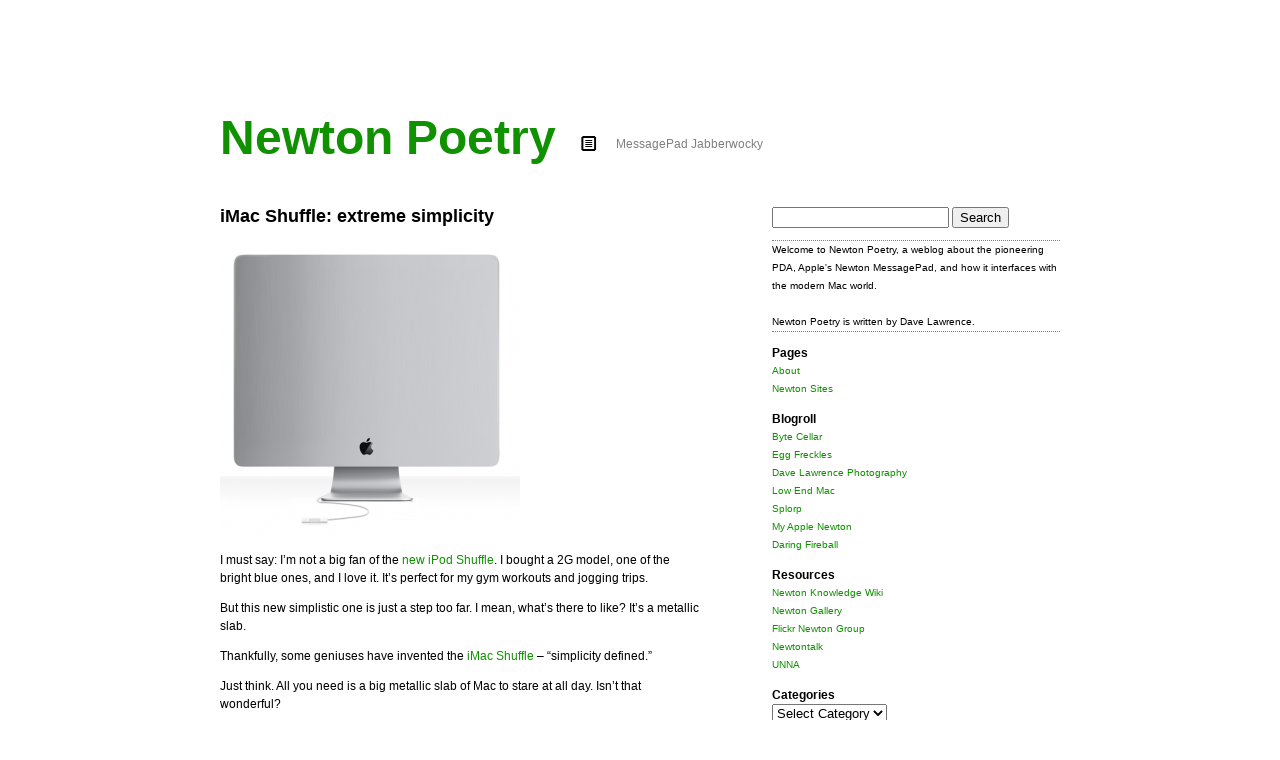

--- FILE ---
content_type: text/html; charset=UTF-8
request_url: http://newtonpoetry.com/2009/03/16/imac-shuffle-extreme-simplicity/
body_size: 6140
content:
<!DOCTYPE html PUBLIC "-//W3C//DTD XHTML 1.0 Strict//EN" "http://www.w3.org/TR/xhtml1/DTD/xhtml1-strict.dtd">
<html xmlns="http://www.w3.org/1999/xhtml" lang="en-US">

<head profile="http://gmpg.org/xfn/11">
<link rel="shortcut icon" href="http://newtonpoetry.com/wp-content/themes/infimum/favicon.ico" />
	<meta http-equiv="Content-Type" content="text/html; charset=UTF-8" />
	<meta name="generator" content="WordPress 5.6.16" />
	
	<title>Newton Poetry  &mdash; iMac Shuffle: extreme simplicity</title>
	<meta name="google-site-verification" content="sxX7LtRJ_0ILTsPQZnOnYdHBiKlIDkuiIbci1dDFCVw" />
	<link rel="stylesheet" href="http://newtonpoetry.com/wp-content/themes/infimum/style.css" type="text/css" />
	<link rel="alternate" type="application/rss+xml" title="Newton Poetry RSS Feed" href="http://newtonpoetry.com/feed/" />
	<link rel="pingback" href="http://newtonpoetry.com/xmlrpc.php" />
	
	<link rel='dns-prefetch' href='//s.w.org' />
<link rel="alternate" type="application/rss+xml" title="Newton Poetry &raquo; iMac Shuffle: extreme simplicity Comments Feed" href="http://newtonpoetry.com/2009/03/16/imac-shuffle-extreme-simplicity/feed/" />
		<script type="text/javascript">
			window._wpemojiSettings = {"baseUrl":"https:\/\/s.w.org\/images\/core\/emoji\/13.0.1\/72x72\/","ext":".png","svgUrl":"https:\/\/s.w.org\/images\/core\/emoji\/13.0.1\/svg\/","svgExt":".svg","source":{"concatemoji":"http:\/\/newtonpoetry.com\/wp-includes\/js\/wp-emoji-release.min.js?ver=5.6.16"}};
			!function(e,a,t){var n,r,o,i=a.createElement("canvas"),p=i.getContext&&i.getContext("2d");function s(e,t){var a=String.fromCharCode;p.clearRect(0,0,i.width,i.height),p.fillText(a.apply(this,e),0,0);e=i.toDataURL();return p.clearRect(0,0,i.width,i.height),p.fillText(a.apply(this,t),0,0),e===i.toDataURL()}function c(e){var t=a.createElement("script");t.src=e,t.defer=t.type="text/javascript",a.getElementsByTagName("head")[0].appendChild(t)}for(o=Array("flag","emoji"),t.supports={everything:!0,everythingExceptFlag:!0},r=0;r<o.length;r++)t.supports[o[r]]=function(e){if(!p||!p.fillText)return!1;switch(p.textBaseline="top",p.font="600 32px Arial",e){case"flag":return s([127987,65039,8205,9895,65039],[127987,65039,8203,9895,65039])?!1:!s([55356,56826,55356,56819],[55356,56826,8203,55356,56819])&&!s([55356,57332,56128,56423,56128,56418,56128,56421,56128,56430,56128,56423,56128,56447],[55356,57332,8203,56128,56423,8203,56128,56418,8203,56128,56421,8203,56128,56430,8203,56128,56423,8203,56128,56447]);case"emoji":return!s([55357,56424,8205,55356,57212],[55357,56424,8203,55356,57212])}return!1}(o[r]),t.supports.everything=t.supports.everything&&t.supports[o[r]],"flag"!==o[r]&&(t.supports.everythingExceptFlag=t.supports.everythingExceptFlag&&t.supports[o[r]]);t.supports.everythingExceptFlag=t.supports.everythingExceptFlag&&!t.supports.flag,t.DOMReady=!1,t.readyCallback=function(){t.DOMReady=!0},t.supports.everything||(n=function(){t.readyCallback()},a.addEventListener?(a.addEventListener("DOMContentLoaded",n,!1),e.addEventListener("load",n,!1)):(e.attachEvent("onload",n),a.attachEvent("onreadystatechange",function(){"complete"===a.readyState&&t.readyCallback()})),(n=t.source||{}).concatemoji?c(n.concatemoji):n.wpemoji&&n.twemoji&&(c(n.twemoji),c(n.wpemoji)))}(window,document,window._wpemojiSettings);
		</script>
		<style type="text/css">
img.wp-smiley,
img.emoji {
	display: inline !important;
	border: none !important;
	box-shadow: none !important;
	height: 1em !important;
	width: 1em !important;
	margin: 0 .07em !important;
	vertical-align: -0.1em !important;
	background: none !important;
	padding: 0 !important;
}
</style>
	<link rel='stylesheet' id='wp-block-library-css'  href='http://newtonpoetry.com/wp-includes/css/dist/block-library/style.min.css?ver=5.6.16' type='text/css' media='all' />
<style id='wp-block-library-inline-css' type='text/css'>
.has-text-align-justify{text-align:justify;}
</style>
<link rel='stylesheet' id='jetpack_css-css'  href='http://newtonpoetry.com/wp-content/plugins/jetpack/css/jetpack.css?ver=9.4.4' type='text/css' media='all' />
<link rel="https://api.w.org/" href="http://newtonpoetry.com/wp-json/" /><link rel="alternate" type="application/json" href="http://newtonpoetry.com/wp-json/wp/v2/posts/1338" /><link rel="EditURI" type="application/rsd+xml" title="RSD" href="http://newtonpoetry.com/xmlrpc.php?rsd" />
<link rel="wlwmanifest" type="application/wlwmanifest+xml" href="http://newtonpoetry.com/wp-includes/wlwmanifest.xml" /> 
<meta name="generator" content="WordPress 5.6.16" />
<link rel="canonical" href="http://newtonpoetry.com/2009/03/16/imac-shuffle-extreme-simplicity/" />
<link rel='shortlink' href='http://newtonpoetry.com/?p=1338' />
<link rel="alternate" type="application/json+oembed" href="http://newtonpoetry.com/wp-json/oembed/1.0/embed?url=http%3A%2F%2Fnewtonpoetry.com%2F2009%2F03%2F16%2Fimac-shuffle-extreme-simplicity%2F" />
<link rel="alternate" type="text/xml+oembed" href="http://newtonpoetry.com/wp-json/oembed/1.0/embed?url=http%3A%2F%2Fnewtonpoetry.com%2F2009%2F03%2F16%2Fimac-shuffle-extreme-simplicity%2F&#038;format=xml" />
<style type='text/css'>img#wpstats{display:none}</style>
<!-- Jetpack Open Graph Tags -->
<meta property="og:type" content="article" />
<meta property="og:title" content="iMac Shuffle: extreme simplicity" />
<meta property="og:url" content="http://newtonpoetry.com/2009/03/16/imac-shuffle-extreme-simplicity/" />
<meta property="og:description" content="I must say: I&#8217;m not a big fan of the new iPod Shuffle. I bought a 2G model, one of the bright blue ones, and I love it. It&#8217;s perfect for my gym workouts and jogging trips.But this new s…" />
<meta property="article:published_time" content="2009-03-16T23:22:47+00:00" />
<meta property="article:modified_time" content="2009-03-16T23:22:47+00:00" />
<meta property="og:site_name" content="Newton Poetry" />
<meta property="og:image" content="http://newtonpoetry.com/wp-content/uploads/2009/03/imacshuffle-300x285.png" />
<meta property="og:image:secure_url" content="https://i1.wp.com/newtonpoetry.com/wp-content/uploads/2009/03/imacshuffle-300x285.png" />
<meta property="og:image:width" content="300" />
<meta property="og:image:height" content="285" />
<meta property="og:image:alt" content="imacshuffle" />
<meta property="og:locale" content="en_US" />
<meta name="twitter:text:title" content="iMac Shuffle: extreme simplicity" />
<meta name="twitter:image" content="http://newtonpoetry.com/wp-content/uploads/2009/03/imacshuffle-300x285.png?w=640" />
<meta name="twitter:image:alt" content="imacshuffle" />
<meta name="twitter:card" content="summary_large_image" />

<!-- End Jetpack Open Graph Tags -->
</head>

<body>
	
<div id="page">
	
<div id="header">
	<h1><a href="http://newtonpoetry.com/">Newton Poetry</a></h1>

	<div id="tagline">MessagePad Jabberwocky</div>	
</div>


<div id="content">
			
				
					
					<h2 class="pagetitle">iMac Shuffle: extreme simplicity</h2>
			
			<div class="post" id="post-1338">
						<div class="entry">
					<p><img loading="lazy" src="http://newtonpoetry.com/wp-content/uploads/2009/03/imacshuffle-300x285.png" alt="imacshuffle" title="imacshuffle" width="300" height="285" class="alignnone size-medium wp-image-1339" srcset="http://newtonpoetry.com/wp-content/uploads/2009/03/imacshuffle-300x285.png 300w, http://newtonpoetry.com/wp-content/uploads/2009/03/imacshuffle-450x428.png 450w, http://newtonpoetry.com/wp-content/uploads/2009/03/imacshuffle.png 506w" sizes="(max-width: 300px) 100vw, 300px" /></p>
<p>I must say: I&#8217;m not a big fan of the <a href="http://www.apple.com/ipodshuffle/">new iPod Shuffle</a>.  I bought a 2G model, one of the bright blue ones, and I love it.  It&#8217;s perfect for my gym workouts and jogging trips.</p>
<p>But this new simplistic one is just a step too far.  I mean, what&#8217;s there to like?  It&#8217;s a metallic slab.</p>
<p>Thankfully, some geniuses have invented the <a href="http://imacshuffle.com/">iMac Shuffle</a> &#8211; &#8220;simplicity defined.&#8221;</p>
<p>Just think.  All you need is a big metallic slab of Mac to stare at all day.  Isn&#8217;t that wonderful?</p>
<p>[<em><a href="http://macenstein.com/default/archives/3253">Via Macenstein</a></em>.]</p>
				</div>
				
																	
				<p class="postmetadata">Posted by <a href="http://newtonpoetry.com/author/davelawrence8/" title="Posts by davelawrence8" rel="author">davelawrence8</a> at 6:22 pm on March 16th, 2009.  <a href="http://newtonpoetry.com/2009/03/16/imac-shuffle-extreme-simplicity/#respond" class="comments-link" >No comments... &#187;</a>  Categories: <a href="http://newtonpoetry.com/category/humor/" rel="category tag">humor</a>, <a href="http://newtonpoetry.com/category/macs/" rel="category tag">macs</a>. 				Tags: <a href="http://newtonpoetry.com/tag/apple/" rel="tag">apple</a>, <a href="http://newtonpoetry.com/tag/humor/" rel="tag">humor</a>, <a href="http://newtonpoetry.com/tag/imac/" rel="tag">imac</a>, <a href="http://newtonpoetry.com/tag/ipod-shuffle/" rel="tag">ipod shuffle</a>, <a href="http://newtonpoetry.com/tag/macenstein/" rel="tag">macenstein</a>, <a href="http://newtonpoetry.com/tag/metal/" rel="tag">metal</a>, <a href="http://newtonpoetry.com/tag/shuffle/" rel="tag">shuffle</a>. <strong><a href="feed://newtonpoetry.com/feed/">Subscribe via RSS</a></strong>.</p>
			</div>
		
		
		

<h3 id="respond">Post a comment.</h3>


<form action="http://newtonpoetry.com/wp-comments-post.php" method="post" id="commentform">


<p><input type="text" name="author" id="author" value="" size="22" tabindex="1" />
<label for="author"><small>Name (required)</small></label></p>

<p><input type="text" name="email" id="email" value="" size="22" tabindex="2" />
<label for="email"><small>Mail (will not be published) (required)</small></label></p>

<p><input type="text" name="url" id="url" value="" size="22" tabindex="3" />
<label for="url"><small>Website</small></label></p>


<p><textarea name="comment" id="comment" cols="65" rows="10" tabindex="4"></textarea></p>

<p><input name="submit" type="submit" id="submit" tabindex="5" value="Submit Comment" />
<input type="hidden" name="comment_post_ID" value="1338" />
</p>
<p style="display: none;"><input type="hidden" id="akismet_comment_nonce" name="akismet_comment_nonce" value="0928189a1f" /></p><input type="hidden" id="ak_js" name="ak_js" value="40"/><textarea name="ak_hp_textarea" cols="45" rows="8" maxlength="100" style="display: none !important;"></textarea>
</form>


		
				
			</div>

<div id="sidebar">
	<ul>
		<li id="search-2" class="widget widget_search"><form role="search" method="get" id="searchform" class="searchform" action="http://newtonpoetry.com/">
				<div>
					<label class="screen-reader-text" for="s">Search for:</label>
					<input type="text" value="" name="s" id="s" />
					<input type="submit" id="searchsubmit" value="Search" />
				</div>
			</form></li>
<li id="text-325686881" class="widget widget_text">			<div class="textwidget">Welcome to Newton Poetry, a weblog about the pioneering PDA, Apple's Newton MessagePad, and how it interfaces with the modern Mac world.<br /><br />Newton Poetry is written by Dave Lawrence.</div>
		</li>
<li id="pages-2" class="widget widget_pages"><h2 class="widgettitle">Pages</h2>

			<ul>
				<li class="page_item page-item-998"><a href="http://newtonpoetry.com/about/">About</a></li>
<li class="page_item page-item-633"><a href="http://newtonpoetry.com/newton-sites/">Newton Sites</a></li>
			</ul>

			</li>
<li id="linkcat-2" class="widget widget_links"><h2 class="widgettitle">Blogroll</h2>

	<ul class='xoxo blogroll'>
<li><a href="http://bytecellar.com" title="Blake&#8217;s classic computing blog.">Byte Cellar</a></li>
<li><a href="http://www.eggfreckles.net/" title="Thomas Brand&#8217;s Newton-shaped blog.">Egg Freckles</a></li>
<li><a href="http://davelawrence.photo" rel="me" title="Dave Lawrence&#8217;s personal weblog." target="_blank">Dave Lawrence Photography</a></li>
<li><a href="http://lowendmac.com" title="Dan Knight&#8217;s classic Mac site.">Low End Mac</a></li>
<li><a href="http://splorp.com" title="Grant Hutchinson&#8217;s blog.">Splorp</a></li>
<li><a href="http://myapplenewton.blogspot.com/" title="Tony Kan&#8217;s great Newton blog">My Apple Newton</a></li>
<li><a href="http://daringfireball.net" title="John Gruber&#8217;s stellar Mac blog.">Daring Fireball</a></li>

	</ul>
</li>

<li id="linkcat-1455" class="widget widget_links"><h2 class="widgettitle">Resources</h2>

	<ul class='xoxo blogroll'>
<li><a href="http://www.newtonknowledge.info/" title="Ryan Vetter&#8217;s wiki on Newton-related &#8216;how to&#8217; articles.">Newton Knowledge Wiki</a></li>
<li><a href="http://msu.edu/~luckie/newtgal.htm" title="All Newton models listed">Newton Gallery</a></li>
<li><a href="http://flickr.com/groups/newtons" title="Newton pics at Flickr">Flickr Newton Group</a></li>
<li><a href="http://newtontalk.net" title="Newton mailing list">Newtontalk</a></li>
<li><a href="http://unna.org" title="United Network of Newton Archives">UNNA</a></li>

	</ul>
</li>

<li id="categories-325686882" class="widget widget_categories"><h2 class="widgettitle">Categories</h2>
<form action="http://newtonpoetry.com" method="get"><label class="screen-reader-text" for="cat">Categories</label><select  name='cat' id='cat' class='postform' >
	<option value='-1'>Select Category</option>
	<option class="level-0" value="3">3Glaunch</option>
	<option class="level-0" value="5">apple</option>
	<option class="level-0" value="6">appletv</option>
	<option class="level-0" value="202">backup</option>
	<option class="level-0" value="10">blake</option>
	<option class="level-0" value="11">blogs</option>
	<option class="level-0" value="12">books</option>
	<option class="level-0" value="19">community</option>
	<option class="level-0" value="22">design</option>
	<option class="level-0" value="24">DIY</option>
	<option class="level-0" value="26">ebook</option>
	<option class="level-0" value="461">eMate</option>
	<option class="level-0" value="28">environment</option>
	<option class="level-0" value="35">GTD</option>
	<option class="level-0" value="1801">hello show</option>
	<option class="level-0" value="39">howto</option>
	<option class="level-0" value="41">humor</option>
	<option class="level-0" value="42">ibook</option>
	<option class="level-0" value="1767">ipad</option>
	<option class="level-0" value="43">ipod/iphone</option>
	<option class="level-0" value="44">itunes</option>
	<option class="level-0" value="45">jobs</option>
	<option class="level-0" value="51">links</option>
	<option class="level-0" value="54">lowend</option>
	<option class="level-0" value="55">macs</option>
	<option class="level-0" value="58">messagepad</option>
	<option class="level-0" value="59">milestone</option>
	<option class="level-0" value="61">music</option>
	<option class="level-0" value="63">newton</option>
	<option class="level-0" value="64">newton history</option>
	<option class="level-0" value="66">OS X</option>
	<option class="level-0" value="68">PDA</option>
	<option class="level-0" value="1004">photography</option>
	<option class="level-0" value="71">pop culture</option>
	<option class="level-0" value="74">quote</option>
	<option class="level-0" value="75">random</option>
	<option class="level-0" value="78">rumors</option>
	<option class="level-0" value="1504">smartphones</option>
	<option class="level-0" value="2046">social media</option>
	<option class="level-0" value="83">software</option>
	<option class="level-0" value="1879">system7</option>
	<option class="level-0" value="90">travel</option>
	<option class="level-0" value="1">Uncategorized</option>
	<option class="level-0" value="93">windows</option>
	<option class="level-0" value="1428">work</option>
	<option class="level-0" value="1512">y2010</option>
</select>
</form>
<script type="text/javascript">
/* <![CDATA[ */
(function() {
	var dropdown = document.getElementById( "cat" );
	function onCatChange() {
		if ( dropdown.options[ dropdown.selectedIndex ].value > 0 ) {
			dropdown.parentNode.submit();
		}
	}
	dropdown.onchange = onCatChange;
})();
/* ]]> */
</script>

			</li>
	</ul>
</div>

<div id="footer">
		<p><strong><a href="http://newtonpoetry.com">Newton Poetry</a></strong> is powered by <a href="http://wordpress.org">WordPress</a> and styled by a hacked <a href="http://www.acroyear2.org/infimum/">Infimum</a> | <strong><a href="feed://newtonpoetry.com/feed/">Subscribe via RSS</a></strong> | <a href="http://newtonpoetry.com/about">Contact Dave</a></p>
</div>

</div>

<script type='text/javascript' src='http://newtonpoetry.com/wp-includes/js/wp-embed.min.js?ver=5.6.16' id='wp-embed-js'></script>
<script async="async" type='text/javascript' src='http://newtonpoetry.com/wp-content/plugins/akismet/_inc/form.js?ver=4.1.8' id='akismet-form-js'></script>
<script src='https://stats.wp.com/e-202605.js' defer></script>
<script>
	_stq = window._stq || [];
	_stq.push([ 'view', {v:'ext',j:'1:9.4.4',blog:'6136823',post:'1338',tz:'-5',srv:'newtonpoetry.com'} ]);
	_stq.push([ 'clickTrackerInit', '6136823', '1338' ]);
</script>


<script type="text/javascript">
var gaJsHost = (("https:" == document.location.protocol) ? "https://ssl." : "http://www.");
document.write(unescape("%3Cscript src='" + gaJsHost + "google-analytics.com/ga.js' type='text/javascript'%3E%3C/script%3E"));
</script>
<script type="text/javascript">
try {
var pageTracker = _gat._getTracker("UA-6955662-1");
pageTracker._trackPageview();
} catch(err) {}</script>
</body>
</html>